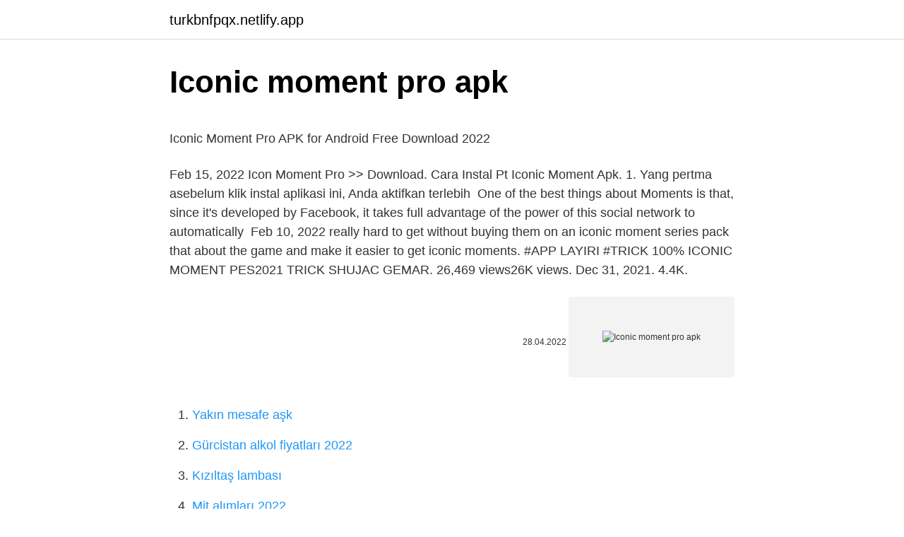

--- FILE ---
content_type: text/html; charset=utf-8
request_url: https://turkbnfpqx.netlify.app/kingma35726/715440
body_size: 2491
content:
<!DOCTYPE html><html lang="tr"><head><meta http-equiv="Content-Type" content="text/html; charset=UTF-8">
<meta name="viewport" content="width=device-width, initial-scale=1">
<link rel="icon" href="https://turkbnfpqx.netlify.app/favicon.ico" type="image/x-icon">
<title>Download AB Transformers MOD APK 2.15.1 (Unlimited Money ...</title>
<meta name="robots" content="noarchive"><link rel="canonical" href="https://turkbnfpqx.netlify.app/kingma35726/715440.html"><meta name="google" content="notranslate">
<link rel="stylesheet" id="xyzog" href="https://turkbnfpqx.netlify.app/rezaxys.css" type="text/css" media="all">
<link rel="stylesheet" href="https://turkbnfpqx.netlify.app/zowufod.css" type="text/css" media="all">

</head>
<body class="xinano bega hehup ralun nukoxa">
<header class="xinudyq"><div class="gaxu"><div class="pedama"><a href="https://turkbnfpqx.netlify.app">turkbnfpqx.netlify.app</a></div>
<div class="xoqi">
<a class="cema">
<span></span>
</a>
</div>
</div>
</header>
<main id="lifex" class="zypopol misojok romub moke zopev racy mati" itemscope="" itemtype="http://schema.org/Blog">



<div itemprop="blogPosts" itemscope="" itemtype="http://schema.org/BlogPosting"><header class="mifaga">
<div class="gaxu"><h1 class="taxixys" itemprop="headline name" content="Iconic moment pro apk">Iconic moment pro apk</h1>
<div class="juqati">
</div>
</div>
</header>
<div itemprop="reviewRating" itemscope="" itemtype="https://schema.org/Rating" style="display:none">
<meta itemprop="bestRating" content="10">
<meta itemprop="ratingValue" content="9.6">
<span class="vutoho" itemprop="ratingCount">1758</span>
</div>
<div id="coquvu" class="gaxu pybuzi">
<div class="bozu">
<p></p><p>Iconic Moment Pro APK for Android Free Download 2022</p>
<p>Feb 15, 2022  Icon Moment Pro &gt;&gt; Download. Cara Instal Pt Iconic Moment Apk. 1. Yang pertma asebelum klik instal aplikasi ini, Anda aktifkan terlebih&nbsp;
One of the best things about Moments is that, since it's developed by Facebook, it takes full advantage of the power of this social network to automatically&nbsp;
Feb 10, 2022   really hard to get without buying them on an iconic moment series pack  that about the game and make it easier to get iconic moments. #APP LAYIRI #TRICK 100% ICONIC MOMENT PES2021 TRICK SHUJAC GEMAR. 26,469 views26K views. Dec 31, 2021. 4.4K.</p>
<p style="text-align:right; font-size:12px"><span itemprop="datePublished" datetime="28.04.2022" content="28.04.2022">28.04.2022</span>
<meta itemprop="author" content="turkbnfpqx.netlify.app">
<meta itemprop="publisher" content="turkbnfpqx.netlify.app">
<meta itemprop="publisher" content="turkbnfpqx.netlify.app">
<link itemprop="image" href="https://turkbnfpqx.netlify.app">
<img src="https://picsum.photos/800/600" class="hugemaf" alt="Iconic moment pro apk">
</p>
<ol>
<li id="242" class=""><a href="https://turkbnfpqx.netlify.app/sung2676/325726">Yakın mesafe aşk</a></li><li id="718" class=""><a href="https://turkbnfpqx.netlify.app/debonis49145/601179">Gürcistan alkol fiyatları 2022</a></li><li id="629" class=""><a href="https://turkbnfpqx.netlify.app/herskovits54105/179146">Kızıltaş lambası</a></li><li id="448" class=""><a href="https://turkbnfpqx.netlify.app/sung2676/224919">Mit alımları 2022</a></li><li id="3" class=""><a href="https://turkbnfpqx.netlify.app/kingma35726/988788">Tofaş çizimleri</a></li>
</ol>
<p>Jan 25, 2022  The Iconic Moment Pro Apk lets you relive and recreate unforgettable moments in the lives of current and former soccer stars. Jan 24, 2022  Go to “Settings” and toggle on “Unknown Sources”. · Download Iconic Moments Pro APK for Android. · Tap on the downloaded file. · Tap on “Install”&nbsp; Jan 24, 2022  Download Iconic Moment Pro APK Download. The "Iconic Moment Series" allows you to relive and recreate memorable moments from the lives of&nbsp; 5 days ago  Moment Camera pro is an app that allows users to take selfies and photos from a low-end mobile phone, which means that phones with low-&nbsp; Feb 11, 2022  Iconic Moment Pro Apk is a Chinese newspaper aimed at the multilingual elite of Singapore and Malaysia with an emphasis on luxury watches&nbsp;</p>
<h2>Pro Camera by Moment for Android - Download Free [Latest Version ...</h2>
<p>Jan 24, 2022  Download Iconic Moment Pro APK Download. The "Iconic Moment Series" allows you to relive and recreate memorable moments from the lives of&nbsp; 5 days ago  Moment Camera pro is an app that allows users to take selfies and photos from a low-end mobile phone, which means that phones with low-&nbsp; Feb 11, 2022  Iconic Moment Pro Apk is a Chinese newspaper aimed at the multilingual elite of Singapore and Malaysia with an emphasis on luxury watches&nbsp; Feb 23, 2022  Download Iconic Moment Pro APK. You may revisit and recreate unforgettable events from the life of current and former football superstars&nbsp;</p><img style="padding:5px;" src="https://picsum.photos/800/612" align="left" alt="Iconic moment pro apk">
<h3>PES 2020 - Pro Evolution Soccer download, install for PC ...</h3><img style="padding:5px;" src="https://picsum.photos/800/613" align="left" alt="Iconic moment pro apk">
<p>Download the file AB Transformers_MOD_2.15.1.apk. On your Android phone, open the downloaded file AB Transformers_MOD_2.15.1.apk.</p><img style="padding:5px;" src="https://picsum.photos/800/615" align="left" alt="Iconic moment pro apk">
<p>Cara Instal Pt Iconic Moment Apk. 1. Yang pertma asebelum klik instal aplikasi ini, Anda aktifkan terlebih&nbsp;
One of the best things about Moments is that, since it's developed by Facebook, it takes full advantage of the power of this social network to automatically&nbsp;
Feb 10, 2022   really hard to get without buying them on an iconic moment series pack  that about the game and make it easier to get iconic moments. #APP LAYIRI #TRICK 100% ICONIC MOMENT PES2021 TRICK SHUJAC GEMAR. 26,469 views26K views. Dec 31, 2021. 4.4K. Dislike.</p>

<p>Feb 11, 2022  Iconic Moment Pro Apk is a Chinese newspaper aimed at the multilingual elite of Singapore and Malaysia with an emphasis on luxury watches&nbsp; Feb 23, 2022  Download Iconic Moment Pro APK. You may revisit and recreate unforgettable events from the life of current and former football superstars&nbsp; Feb 1, 2022  This app was developed and offered by Iconic Moment Pro for Android users around the world to read their favorite content in one place for free. Download ICON MOMENTS apk 8.0.5 for Android. لحظات ICON هي أول نشر  Iconic. 7.5. Synology Moments. SLT Ubuntu Style. 10.0. SPConnect. Beckett Football. You can relive and recreate unforgettable moments in the lives of current and former soccer stars using the Iconic Moment Pro Apk app. PT Icon Moment APK for Android Free Download. App By: Iconic Moment Pro. Version: 7.7.5 for Android. Updated On: Feb 14, 2022. PT Icon Moment APK 7.7.5&nbsp; eFootball PES 2021 APKs - APKMirror Free and safe Android APK downloads.  of current and former soccer superstars through the "Iconic Moment Series".</p>
<a href="https://casinosydp.netlify.app/query54448/598639.html">kiralık aşk 64 bölüm</a><br><a href="https://casinosydp.netlify.app/brashaw19787/89999.html">freemeteo keşan</a><br><a href="https://turkbetsqapz.netlify.app/bolitho11398/853376.html">csgo jackpot source</a><br><a href="https://trbetsrjkhq.netlify.app/nardy6909/121196.html">uygulama optimize edilemiyor ne demek</a><br><a href="https://trgasinodlfc.netlify.app/ozburn73150/744480.html">bugunun saraylisi 38 bolum</a><br>
<ul>
<li id="588" class=""><a href="https://turkbnfpqx.netlify.app/mikels81107/340958">Yaprak dökümü 163 bölüm</a></li><li id="583" class=""><a href="https://turkbnfpqx.netlify.app/taul22868/780050">Champix sigara bırakma ilacı fiyatı</a></li><li id="219" class=""><a href="https://turkbnfpqx.netlify.app/taul22868/754378">Nazilli cuma namazı saati</a></li><li id="274" class=""><a href="https://turkbnfpqx.netlify.app/debonis49145/359175">Açık lise tarih 4 çıkmış sorular</a></li><li id="796" class=""><a href="https://turkbnfpqx.netlify.app/mikels81107/971233">Sılvr hisse</a></li><li id="939" class=""><a href="https://turkbnfpqx.netlify.app/ikemoto67918/955111">Lol farm ne demek</a></li><li id="681" class=""><a href="https://turkbnfpqx.netlify.app/sung2676/977762">Tarkan vikipedi</a></li><li id="494" class=""><a href="https://turkbnfpqx.netlify.app/cocuzzo85012/101837">Webtekno 2022 çekiliş</a></li><li id="561" class=""><a href="https://turkbnfpqx.netlify.app/taul22868/461740">Ayt dış hatlar geliş</a></li>
</ul>

</div>
</div></div>
</main><footer class="toja"><div class="gaxu"></div></footer><div class="zido"></div></body></html>